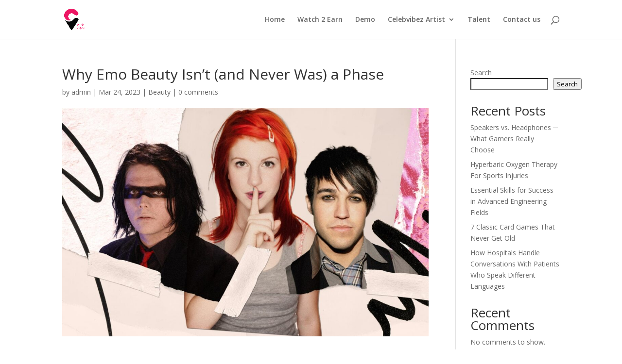

--- FILE ---
content_type: text/html; charset=UTF-8
request_url: https://celebvibez.com/why-emo-beauty-isnt-and-never-was-a-phase/
body_size: 15721
content:
<!DOCTYPE html>
<html lang="en-US">
<head>
	<meta charset="UTF-8" />
<meta http-equiv="X-UA-Compatible" content="IE=edge">
	<link rel="pingback" href="https://celebvibez.com/xmlrpc.php" />

	<script type="text/javascript">
		document.documentElement.className = 'js';
	</script>

	<script>var et_site_url='https://celebvibez.com';var et_post_id='37861';function et_core_page_resource_fallback(a,b){"undefined"===typeof b&&(b=a.sheet.cssRules&&0===a.sheet.cssRules.length);b&&(a.onerror=null,a.onload=null,a.href?a.href=et_site_url+"/?et_core_page_resource="+a.id+et_post_id:a.src&&(a.src=et_site_url+"/?et_core_page_resource="+a.id+et_post_id))}
</script><title>Why Emo Beauty Isn&#8217;t (and Never Was) a Phase | celebvibez</title>
<meta name='robots' content='max-image-preview:large' />
<link rel='dns-prefetch' href='//www.googletagmanager.com' />
<link rel='dns-prefetch' href='//fonts.googleapis.com' />
<link rel='dns-prefetch' href='//pagead2.googlesyndication.com' />
<link rel="alternate" type="application/rss+xml" title="celebvibez &raquo; Feed" href="https://celebvibez.com/feed/" />
<link rel="alternate" type="application/rss+xml" title="celebvibez &raquo; Comments Feed" href="https://celebvibez.com/comments/feed/" />
<link rel="alternate" type="application/rss+xml" title="celebvibez &raquo; Why Emo Beauty Isn&#8217;t (and Never Was) a Phase Comments Feed" href="https://celebvibez.com/why-emo-beauty-isnt-and-never-was-a-phase/feed/" />
<link rel="alternate" title="oEmbed (JSON)" type="application/json+oembed" href="https://celebvibez.com/wp-json/oembed/1.0/embed?url=https%3A%2F%2Fcelebvibez.com%2Fwhy-emo-beauty-isnt-and-never-was-a-phase%2F" />
<link rel="alternate" title="oEmbed (XML)" type="text/xml+oembed" href="https://celebvibez.com/wp-json/oembed/1.0/embed?url=https%3A%2F%2Fcelebvibez.com%2Fwhy-emo-beauty-isnt-and-never-was-a-phase%2F&#038;format=xml" />
<meta content="Divi v.4.9.4" name="generator"/><style id='wp-img-auto-sizes-contain-inline-css' type='text/css'>
img:is([sizes=auto i],[sizes^="auto," i]){contain-intrinsic-size:3000px 1500px}
/*# sourceURL=wp-img-auto-sizes-contain-inline-css */
</style>
<link rel='stylesheet' id='qligg-swiper-css' href='https://celebvibez.com/wp-content/plugins/insta-gallery/assets/frontend/swiper/swiper.min.css?ver=4.3.3' type='text/css' media='all' />
<link rel='stylesheet' id='qligg-frontend-css' href='https://celebvibez.com/wp-content/plugins/insta-gallery/build/frontend/css/style.css?ver=4.3.3' type='text/css' media='all' />
<style id='wp-emoji-styles-inline-css' type='text/css'>

	img.wp-smiley, img.emoji {
		display: inline !important;
		border: none !important;
		box-shadow: none !important;
		height: 1em !important;
		width: 1em !important;
		margin: 0 0.07em !important;
		vertical-align: -0.1em !important;
		background: none !important;
		padding: 0 !important;
	}
/*# sourceURL=wp-emoji-styles-inline-css */
</style>
<style id='wp-block-library-inline-css' type='text/css'>
:root{--wp-block-synced-color:#7a00df;--wp-block-synced-color--rgb:122,0,223;--wp-bound-block-color:var(--wp-block-synced-color);--wp-editor-canvas-background:#ddd;--wp-admin-theme-color:#007cba;--wp-admin-theme-color--rgb:0,124,186;--wp-admin-theme-color-darker-10:#006ba1;--wp-admin-theme-color-darker-10--rgb:0,107,160.5;--wp-admin-theme-color-darker-20:#005a87;--wp-admin-theme-color-darker-20--rgb:0,90,135;--wp-admin-border-width-focus:2px}@media (min-resolution:192dpi){:root{--wp-admin-border-width-focus:1.5px}}.wp-element-button{cursor:pointer}:root .has-very-light-gray-background-color{background-color:#eee}:root .has-very-dark-gray-background-color{background-color:#313131}:root .has-very-light-gray-color{color:#eee}:root .has-very-dark-gray-color{color:#313131}:root .has-vivid-green-cyan-to-vivid-cyan-blue-gradient-background{background:linear-gradient(135deg,#00d084,#0693e3)}:root .has-purple-crush-gradient-background{background:linear-gradient(135deg,#34e2e4,#4721fb 50%,#ab1dfe)}:root .has-hazy-dawn-gradient-background{background:linear-gradient(135deg,#faaca8,#dad0ec)}:root .has-subdued-olive-gradient-background{background:linear-gradient(135deg,#fafae1,#67a671)}:root .has-atomic-cream-gradient-background{background:linear-gradient(135deg,#fdd79a,#004a59)}:root .has-nightshade-gradient-background{background:linear-gradient(135deg,#330968,#31cdcf)}:root .has-midnight-gradient-background{background:linear-gradient(135deg,#020381,#2874fc)}:root{--wp--preset--font-size--normal:16px;--wp--preset--font-size--huge:42px}.has-regular-font-size{font-size:1em}.has-larger-font-size{font-size:2.625em}.has-normal-font-size{font-size:var(--wp--preset--font-size--normal)}.has-huge-font-size{font-size:var(--wp--preset--font-size--huge)}.has-text-align-center{text-align:center}.has-text-align-left{text-align:left}.has-text-align-right{text-align:right}.has-fit-text{white-space:nowrap!important}#end-resizable-editor-section{display:none}.aligncenter{clear:both}.items-justified-left{justify-content:flex-start}.items-justified-center{justify-content:center}.items-justified-right{justify-content:flex-end}.items-justified-space-between{justify-content:space-between}.screen-reader-text{border:0;clip-path:inset(50%);height:1px;margin:-1px;overflow:hidden;padding:0;position:absolute;width:1px;word-wrap:normal!important}.screen-reader-text:focus{background-color:#ddd;clip-path:none;color:#444;display:block;font-size:1em;height:auto;left:5px;line-height:normal;padding:15px 23px 14px;text-decoration:none;top:5px;width:auto;z-index:100000}html :where(.has-border-color){border-style:solid}html :where([style*=border-top-color]){border-top-style:solid}html :where([style*=border-right-color]){border-right-style:solid}html :where([style*=border-bottom-color]){border-bottom-style:solid}html :where([style*=border-left-color]){border-left-style:solid}html :where([style*=border-width]){border-style:solid}html :where([style*=border-top-width]){border-top-style:solid}html :where([style*=border-right-width]){border-right-style:solid}html :where([style*=border-bottom-width]){border-bottom-style:solid}html :where([style*=border-left-width]){border-left-style:solid}html :where(img[class*=wp-image-]){height:auto;max-width:100%}:where(figure){margin:0 0 1em}html :where(.is-position-sticky){--wp-admin--admin-bar--position-offset:var(--wp-admin--admin-bar--height,0px)}@media screen and (max-width:600px){html :where(.is-position-sticky){--wp-admin--admin-bar--position-offset:0px}}

/*# sourceURL=wp-block-library-inline-css */
</style><style id='wp-block-heading-inline-css' type='text/css'>
h1:where(.wp-block-heading).has-background,h2:where(.wp-block-heading).has-background,h3:where(.wp-block-heading).has-background,h4:where(.wp-block-heading).has-background,h5:where(.wp-block-heading).has-background,h6:where(.wp-block-heading).has-background{padding:1.25em 2.375em}h1.has-text-align-left[style*=writing-mode]:where([style*=vertical-lr]),h1.has-text-align-right[style*=writing-mode]:where([style*=vertical-rl]),h2.has-text-align-left[style*=writing-mode]:where([style*=vertical-lr]),h2.has-text-align-right[style*=writing-mode]:where([style*=vertical-rl]),h3.has-text-align-left[style*=writing-mode]:where([style*=vertical-lr]),h3.has-text-align-right[style*=writing-mode]:where([style*=vertical-rl]),h4.has-text-align-left[style*=writing-mode]:where([style*=vertical-lr]),h4.has-text-align-right[style*=writing-mode]:where([style*=vertical-rl]),h5.has-text-align-left[style*=writing-mode]:where([style*=vertical-lr]),h5.has-text-align-right[style*=writing-mode]:where([style*=vertical-rl]),h6.has-text-align-left[style*=writing-mode]:where([style*=vertical-lr]),h6.has-text-align-right[style*=writing-mode]:where([style*=vertical-rl]){rotate:180deg}
/*# sourceURL=https://celebvibez.com/wp-includes/blocks/heading/style.min.css */
</style>
<style id='wp-block-latest-comments-inline-css' type='text/css'>
ol.wp-block-latest-comments{box-sizing:border-box;margin-left:0}:where(.wp-block-latest-comments:not([style*=line-height] .wp-block-latest-comments__comment)){line-height:1.1}:where(.wp-block-latest-comments:not([style*=line-height] .wp-block-latest-comments__comment-excerpt p)){line-height:1.8}.has-dates :where(.wp-block-latest-comments:not([style*=line-height])),.has-excerpts :where(.wp-block-latest-comments:not([style*=line-height])){line-height:1.5}.wp-block-latest-comments .wp-block-latest-comments{padding-left:0}.wp-block-latest-comments__comment{list-style:none;margin-bottom:1em}.has-avatars .wp-block-latest-comments__comment{list-style:none;min-height:2.25em}.has-avatars .wp-block-latest-comments__comment .wp-block-latest-comments__comment-excerpt,.has-avatars .wp-block-latest-comments__comment .wp-block-latest-comments__comment-meta{margin-left:3.25em}.wp-block-latest-comments__comment-excerpt p{font-size:.875em;margin:.36em 0 1.4em}.wp-block-latest-comments__comment-date{display:block;font-size:.75em}.wp-block-latest-comments .avatar,.wp-block-latest-comments__comment-avatar{border-radius:1.5em;display:block;float:left;height:2.5em;margin-right:.75em;width:2.5em}.wp-block-latest-comments[class*=-font-size] a,.wp-block-latest-comments[style*=font-size] a{font-size:inherit}
/*# sourceURL=https://celebvibez.com/wp-includes/blocks/latest-comments/style.min.css */
</style>
<style id='wp-block-latest-posts-inline-css' type='text/css'>
.wp-block-latest-posts{box-sizing:border-box}.wp-block-latest-posts.alignleft{margin-right:2em}.wp-block-latest-posts.alignright{margin-left:2em}.wp-block-latest-posts.wp-block-latest-posts__list{list-style:none}.wp-block-latest-posts.wp-block-latest-posts__list li{clear:both;overflow-wrap:break-word}.wp-block-latest-posts.is-grid{display:flex;flex-wrap:wrap}.wp-block-latest-posts.is-grid li{margin:0 1.25em 1.25em 0;width:100%}@media (min-width:600px){.wp-block-latest-posts.columns-2 li{width:calc(50% - .625em)}.wp-block-latest-posts.columns-2 li:nth-child(2n){margin-right:0}.wp-block-latest-posts.columns-3 li{width:calc(33.33333% - .83333em)}.wp-block-latest-posts.columns-3 li:nth-child(3n){margin-right:0}.wp-block-latest-posts.columns-4 li{width:calc(25% - .9375em)}.wp-block-latest-posts.columns-4 li:nth-child(4n){margin-right:0}.wp-block-latest-posts.columns-5 li{width:calc(20% - 1em)}.wp-block-latest-posts.columns-5 li:nth-child(5n){margin-right:0}.wp-block-latest-posts.columns-6 li{width:calc(16.66667% - 1.04167em)}.wp-block-latest-posts.columns-6 li:nth-child(6n){margin-right:0}}:root :where(.wp-block-latest-posts.is-grid){padding:0}:root :where(.wp-block-latest-posts.wp-block-latest-posts__list){padding-left:0}.wp-block-latest-posts__post-author,.wp-block-latest-posts__post-date{display:block;font-size:.8125em}.wp-block-latest-posts__post-excerpt,.wp-block-latest-posts__post-full-content{margin-bottom:1em;margin-top:.5em}.wp-block-latest-posts__featured-image a{display:inline-block}.wp-block-latest-posts__featured-image img{height:auto;max-width:100%;width:auto}.wp-block-latest-posts__featured-image.alignleft{float:left;margin-right:1em}.wp-block-latest-posts__featured-image.alignright{float:right;margin-left:1em}.wp-block-latest-posts__featured-image.aligncenter{margin-bottom:1em;text-align:center}
/*# sourceURL=https://celebvibez.com/wp-includes/blocks/latest-posts/style.min.css */
</style>
<style id='wp-block-search-inline-css' type='text/css'>
.wp-block-search__button{margin-left:10px;word-break:normal}.wp-block-search__button.has-icon{line-height:0}.wp-block-search__button svg{height:1.25em;min-height:24px;min-width:24px;width:1.25em;fill:currentColor;vertical-align:text-bottom}:where(.wp-block-search__button){border:1px solid #ccc;padding:6px 10px}.wp-block-search__inside-wrapper{display:flex;flex:auto;flex-wrap:nowrap;max-width:100%}.wp-block-search__label{width:100%}.wp-block-search.wp-block-search__button-only .wp-block-search__button{box-sizing:border-box;display:flex;flex-shrink:0;justify-content:center;margin-left:0;max-width:100%}.wp-block-search.wp-block-search__button-only .wp-block-search__inside-wrapper{min-width:0!important;transition-property:width}.wp-block-search.wp-block-search__button-only .wp-block-search__input{flex-basis:100%;transition-duration:.3s}.wp-block-search.wp-block-search__button-only.wp-block-search__searchfield-hidden,.wp-block-search.wp-block-search__button-only.wp-block-search__searchfield-hidden .wp-block-search__inside-wrapper{overflow:hidden}.wp-block-search.wp-block-search__button-only.wp-block-search__searchfield-hidden .wp-block-search__input{border-left-width:0!important;border-right-width:0!important;flex-basis:0;flex-grow:0;margin:0;min-width:0!important;padding-left:0!important;padding-right:0!important;width:0!important}:where(.wp-block-search__input){appearance:none;border:1px solid #949494;flex-grow:1;font-family:inherit;font-size:inherit;font-style:inherit;font-weight:inherit;letter-spacing:inherit;line-height:inherit;margin-left:0;margin-right:0;min-width:3rem;padding:8px;text-decoration:unset!important;text-transform:inherit}:where(.wp-block-search__button-inside .wp-block-search__inside-wrapper){background-color:#fff;border:1px solid #949494;box-sizing:border-box;padding:4px}:where(.wp-block-search__button-inside .wp-block-search__inside-wrapper) .wp-block-search__input{border:none;border-radius:0;padding:0 4px}:where(.wp-block-search__button-inside .wp-block-search__inside-wrapper) .wp-block-search__input:focus{outline:none}:where(.wp-block-search__button-inside .wp-block-search__inside-wrapper) :where(.wp-block-search__button){padding:4px 8px}.wp-block-search.aligncenter .wp-block-search__inside-wrapper{margin:auto}.wp-block[data-align=right] .wp-block-search.wp-block-search__button-only .wp-block-search__inside-wrapper{float:right}
/*# sourceURL=https://celebvibez.com/wp-includes/blocks/search/style.min.css */
</style>
<style id='wp-block-group-inline-css' type='text/css'>
.wp-block-group{box-sizing:border-box}:where(.wp-block-group.wp-block-group-is-layout-constrained){position:relative}
/*# sourceURL=https://celebvibez.com/wp-includes/blocks/group/style.min.css */
</style>
<style id='global-styles-inline-css' type='text/css'>
:root{--wp--preset--aspect-ratio--square: 1;--wp--preset--aspect-ratio--4-3: 4/3;--wp--preset--aspect-ratio--3-4: 3/4;--wp--preset--aspect-ratio--3-2: 3/2;--wp--preset--aspect-ratio--2-3: 2/3;--wp--preset--aspect-ratio--16-9: 16/9;--wp--preset--aspect-ratio--9-16: 9/16;--wp--preset--color--black: #000000;--wp--preset--color--cyan-bluish-gray: #abb8c3;--wp--preset--color--white: #ffffff;--wp--preset--color--pale-pink: #f78da7;--wp--preset--color--vivid-red: #cf2e2e;--wp--preset--color--luminous-vivid-orange: #ff6900;--wp--preset--color--luminous-vivid-amber: #fcb900;--wp--preset--color--light-green-cyan: #7bdcb5;--wp--preset--color--vivid-green-cyan: #00d084;--wp--preset--color--pale-cyan-blue: #8ed1fc;--wp--preset--color--vivid-cyan-blue: #0693e3;--wp--preset--color--vivid-purple: #9b51e0;--wp--preset--gradient--vivid-cyan-blue-to-vivid-purple: linear-gradient(135deg,rgb(6,147,227) 0%,rgb(155,81,224) 100%);--wp--preset--gradient--light-green-cyan-to-vivid-green-cyan: linear-gradient(135deg,rgb(122,220,180) 0%,rgb(0,208,130) 100%);--wp--preset--gradient--luminous-vivid-amber-to-luminous-vivid-orange: linear-gradient(135deg,rgb(252,185,0) 0%,rgb(255,105,0) 100%);--wp--preset--gradient--luminous-vivid-orange-to-vivid-red: linear-gradient(135deg,rgb(255,105,0) 0%,rgb(207,46,46) 100%);--wp--preset--gradient--very-light-gray-to-cyan-bluish-gray: linear-gradient(135deg,rgb(238,238,238) 0%,rgb(169,184,195) 100%);--wp--preset--gradient--cool-to-warm-spectrum: linear-gradient(135deg,rgb(74,234,220) 0%,rgb(151,120,209) 20%,rgb(207,42,186) 40%,rgb(238,44,130) 60%,rgb(251,105,98) 80%,rgb(254,248,76) 100%);--wp--preset--gradient--blush-light-purple: linear-gradient(135deg,rgb(255,206,236) 0%,rgb(152,150,240) 100%);--wp--preset--gradient--blush-bordeaux: linear-gradient(135deg,rgb(254,205,165) 0%,rgb(254,45,45) 50%,rgb(107,0,62) 100%);--wp--preset--gradient--luminous-dusk: linear-gradient(135deg,rgb(255,203,112) 0%,rgb(199,81,192) 50%,rgb(65,88,208) 100%);--wp--preset--gradient--pale-ocean: linear-gradient(135deg,rgb(255,245,203) 0%,rgb(182,227,212) 50%,rgb(51,167,181) 100%);--wp--preset--gradient--electric-grass: linear-gradient(135deg,rgb(202,248,128) 0%,rgb(113,206,126) 100%);--wp--preset--gradient--midnight: linear-gradient(135deg,rgb(2,3,129) 0%,rgb(40,116,252) 100%);--wp--preset--font-size--small: 13px;--wp--preset--font-size--medium: 20px;--wp--preset--font-size--large: 36px;--wp--preset--font-size--x-large: 42px;--wp--preset--spacing--20: 0.44rem;--wp--preset--spacing--30: 0.67rem;--wp--preset--spacing--40: 1rem;--wp--preset--spacing--50: 1.5rem;--wp--preset--spacing--60: 2.25rem;--wp--preset--spacing--70: 3.38rem;--wp--preset--spacing--80: 5.06rem;--wp--preset--shadow--natural: 6px 6px 9px rgba(0, 0, 0, 0.2);--wp--preset--shadow--deep: 12px 12px 50px rgba(0, 0, 0, 0.4);--wp--preset--shadow--sharp: 6px 6px 0px rgba(0, 0, 0, 0.2);--wp--preset--shadow--outlined: 6px 6px 0px -3px rgb(255, 255, 255), 6px 6px rgb(0, 0, 0);--wp--preset--shadow--crisp: 6px 6px 0px rgb(0, 0, 0);}:where(.is-layout-flex){gap: 0.5em;}:where(.is-layout-grid){gap: 0.5em;}body .is-layout-flex{display: flex;}.is-layout-flex{flex-wrap: wrap;align-items: center;}.is-layout-flex > :is(*, div){margin: 0;}body .is-layout-grid{display: grid;}.is-layout-grid > :is(*, div){margin: 0;}:where(.wp-block-columns.is-layout-flex){gap: 2em;}:where(.wp-block-columns.is-layout-grid){gap: 2em;}:where(.wp-block-post-template.is-layout-flex){gap: 1.25em;}:where(.wp-block-post-template.is-layout-grid){gap: 1.25em;}.has-black-color{color: var(--wp--preset--color--black) !important;}.has-cyan-bluish-gray-color{color: var(--wp--preset--color--cyan-bluish-gray) !important;}.has-white-color{color: var(--wp--preset--color--white) !important;}.has-pale-pink-color{color: var(--wp--preset--color--pale-pink) !important;}.has-vivid-red-color{color: var(--wp--preset--color--vivid-red) !important;}.has-luminous-vivid-orange-color{color: var(--wp--preset--color--luminous-vivid-orange) !important;}.has-luminous-vivid-amber-color{color: var(--wp--preset--color--luminous-vivid-amber) !important;}.has-light-green-cyan-color{color: var(--wp--preset--color--light-green-cyan) !important;}.has-vivid-green-cyan-color{color: var(--wp--preset--color--vivid-green-cyan) !important;}.has-pale-cyan-blue-color{color: var(--wp--preset--color--pale-cyan-blue) !important;}.has-vivid-cyan-blue-color{color: var(--wp--preset--color--vivid-cyan-blue) !important;}.has-vivid-purple-color{color: var(--wp--preset--color--vivid-purple) !important;}.has-black-background-color{background-color: var(--wp--preset--color--black) !important;}.has-cyan-bluish-gray-background-color{background-color: var(--wp--preset--color--cyan-bluish-gray) !important;}.has-white-background-color{background-color: var(--wp--preset--color--white) !important;}.has-pale-pink-background-color{background-color: var(--wp--preset--color--pale-pink) !important;}.has-vivid-red-background-color{background-color: var(--wp--preset--color--vivid-red) !important;}.has-luminous-vivid-orange-background-color{background-color: var(--wp--preset--color--luminous-vivid-orange) !important;}.has-luminous-vivid-amber-background-color{background-color: var(--wp--preset--color--luminous-vivid-amber) !important;}.has-light-green-cyan-background-color{background-color: var(--wp--preset--color--light-green-cyan) !important;}.has-vivid-green-cyan-background-color{background-color: var(--wp--preset--color--vivid-green-cyan) !important;}.has-pale-cyan-blue-background-color{background-color: var(--wp--preset--color--pale-cyan-blue) !important;}.has-vivid-cyan-blue-background-color{background-color: var(--wp--preset--color--vivid-cyan-blue) !important;}.has-vivid-purple-background-color{background-color: var(--wp--preset--color--vivid-purple) !important;}.has-black-border-color{border-color: var(--wp--preset--color--black) !important;}.has-cyan-bluish-gray-border-color{border-color: var(--wp--preset--color--cyan-bluish-gray) !important;}.has-white-border-color{border-color: var(--wp--preset--color--white) !important;}.has-pale-pink-border-color{border-color: var(--wp--preset--color--pale-pink) !important;}.has-vivid-red-border-color{border-color: var(--wp--preset--color--vivid-red) !important;}.has-luminous-vivid-orange-border-color{border-color: var(--wp--preset--color--luminous-vivid-orange) !important;}.has-luminous-vivid-amber-border-color{border-color: var(--wp--preset--color--luminous-vivid-amber) !important;}.has-light-green-cyan-border-color{border-color: var(--wp--preset--color--light-green-cyan) !important;}.has-vivid-green-cyan-border-color{border-color: var(--wp--preset--color--vivid-green-cyan) !important;}.has-pale-cyan-blue-border-color{border-color: var(--wp--preset--color--pale-cyan-blue) !important;}.has-vivid-cyan-blue-border-color{border-color: var(--wp--preset--color--vivid-cyan-blue) !important;}.has-vivid-purple-border-color{border-color: var(--wp--preset--color--vivid-purple) !important;}.has-vivid-cyan-blue-to-vivid-purple-gradient-background{background: var(--wp--preset--gradient--vivid-cyan-blue-to-vivid-purple) !important;}.has-light-green-cyan-to-vivid-green-cyan-gradient-background{background: var(--wp--preset--gradient--light-green-cyan-to-vivid-green-cyan) !important;}.has-luminous-vivid-amber-to-luminous-vivid-orange-gradient-background{background: var(--wp--preset--gradient--luminous-vivid-amber-to-luminous-vivid-orange) !important;}.has-luminous-vivid-orange-to-vivid-red-gradient-background{background: var(--wp--preset--gradient--luminous-vivid-orange-to-vivid-red) !important;}.has-very-light-gray-to-cyan-bluish-gray-gradient-background{background: var(--wp--preset--gradient--very-light-gray-to-cyan-bluish-gray) !important;}.has-cool-to-warm-spectrum-gradient-background{background: var(--wp--preset--gradient--cool-to-warm-spectrum) !important;}.has-blush-light-purple-gradient-background{background: var(--wp--preset--gradient--blush-light-purple) !important;}.has-blush-bordeaux-gradient-background{background: var(--wp--preset--gradient--blush-bordeaux) !important;}.has-luminous-dusk-gradient-background{background: var(--wp--preset--gradient--luminous-dusk) !important;}.has-pale-ocean-gradient-background{background: var(--wp--preset--gradient--pale-ocean) !important;}.has-electric-grass-gradient-background{background: var(--wp--preset--gradient--electric-grass) !important;}.has-midnight-gradient-background{background: var(--wp--preset--gradient--midnight) !important;}.has-small-font-size{font-size: var(--wp--preset--font-size--small) !important;}.has-medium-font-size{font-size: var(--wp--preset--font-size--medium) !important;}.has-large-font-size{font-size: var(--wp--preset--font-size--large) !important;}.has-x-large-font-size{font-size: var(--wp--preset--font-size--x-large) !important;}
/*# sourceURL=global-styles-inline-css */
</style>

<style id='classic-theme-styles-inline-css' type='text/css'>
/*! This file is auto-generated */
.wp-block-button__link{color:#fff;background-color:#32373c;border-radius:9999px;box-shadow:none;text-decoration:none;padding:calc(.667em + 2px) calc(1.333em + 2px);font-size:1.125em}.wp-block-file__button{background:#32373c;color:#fff;text-decoration:none}
/*# sourceURL=/wp-includes/css/classic-themes.min.css */
</style>
<link rel='stylesheet' id='pb_animate-css' href='https://celebvibez.com/wp-content/plugins/ays-popup-box/public/css/animate.css?ver=4.2.7' type='text/css' media='all' />
<link rel='stylesheet' id='contact-form-7-css' href='https://celebvibez.com/wp-content/plugins/contact-form-7/includes/css/styles.css?ver=5.9.2' type='text/css' media='all' />
<link rel='stylesheet' id='wp_automatic_gallery_style-css' href='https://celebvibez.com/wp-content/plugins/wp-automatic/css/wp-automatic.css?ver=1.0.0' type='text/css' media='all' />
<link rel='stylesheet' id='divi-fonts-css' href='https://fonts.googleapis.com/css?family=Open+Sans:300italic,400italic,600italic,700italic,800italic,400,300,600,700,800&#038;subset=latin,latin-ext&#038;display=swap' type='text/css' media='all' />
<link rel='stylesheet' id='divi-style-css' href='https://celebvibez.com/wp-content/themes/Divi%204.9.4/style.css?ver=4.9.4' type='text/css' media='all' />
<link rel='stylesheet' id='dashicons-css' href='https://celebvibez.com/wp-includes/css/dashicons.min.css?ver=6.9' type='text/css' media='all' />
<script type="text/javascript" src="https://celebvibez.com/wp-includes/js/jquery/jquery.min.js?ver=3.7.1" id="jquery-core-js"></script>
<script type="text/javascript" src="https://celebvibez.com/wp-includes/js/jquery/jquery-migrate.min.js?ver=3.4.1" id="jquery-migrate-js"></script>
<script type="text/javascript" id="ays-pb-js-extra">
/* <![CDATA[ */
var pbLocalizeObj = {"ajax":"https://celebvibez.com/wp-admin/admin-ajax.php","seconds":"seconds","thisWillClose":"This will close in","icons":{"close_icon":"\u003Csvg class=\"ays_pb_material_close_icon\" xmlns=\"https://www.w3.org/2000/svg\" height=\"36px\" viewBox=\"0 0 24 24\" width=\"36px\" fill=\"#000000\" alt=\"Pop-up Close\"\u003E\u003Cpath d=\"M0 0h24v24H0z\" fill=\"none\"/\u003E\u003Cpath d=\"M19 6.41L17.59 5 12 10.59 6.41 5 5 6.41 10.59 12 5 17.59 6.41 19 12 13.41 17.59 19 19 17.59 13.41 12z\"/\u003E\u003C/svg\u003E","close_circle_icon":"\u003Csvg class=\"ays_pb_material_close_circle_icon\" xmlns=\"https://www.w3.org/2000/svg\" height=\"24\" viewBox=\"0 0 24 24\" width=\"36\" alt=\"Pop-up Close\"\u003E\u003Cpath d=\"M0 0h24v24H0z\" fill=\"none\"/\u003E\u003Cpath d=\"M12 2C6.47 2 2 6.47 2 12s4.47 10 10 10 10-4.47 10-10S17.53 2 12 2zm5 13.59L15.59 17 12 13.41 8.41 17 7 15.59 10.59 12 7 8.41 8.41 7 12 10.59 15.59 7 17 8.41 13.41 12 17 15.59z\"/\u003E\u003C/svg\u003E","volume_up_icon":"\u003Csvg class=\"ays_pb_fa_volume\" xmlns=\"https://www.w3.org/2000/svg\" height=\"24\" viewBox=\"0 0 24 24\" width=\"36\"\u003E\u003Cpath d=\"M0 0h24v24H0z\" fill=\"none\"/\u003E\u003Cpath d=\"M3 9v6h4l5 5V4L7 9H3zm13.5 3c0-1.77-1.02-3.29-2.5-4.03v8.05c1.48-.73 2.5-2.25 2.5-4.02zM14 3.23v2.06c2.89.86 5 3.54 5 6.71s-2.11 5.85-5 6.71v2.06c4.01-.91 7-4.49 7-8.77s-2.99-7.86-7-8.77z\"/\u003E\u003C/svg\u003E","volume_mute_icon":"\u003Csvg xmlns=\"https://www.w3.org/2000/svg\" height=\"24\" viewBox=\"0 0 24 24\" width=\"24\"\u003E\u003Cpath d=\"M0 0h24v24H0z\" fill=\"none\"/\u003E\u003Cpath d=\"M7 9v6h4l5 5V4l-5 5H7z\"/\u003E\u003C/svg\u003E"}};
//# sourceURL=ays-pb-js-extra
/* ]]> */
</script>
<script type="text/javascript" src="https://celebvibez.com/wp-content/plugins/ays-popup-box/public/js/ays-pb-public.js?ver=4.2.7" id="ays-pb-js"></script>
<script type="text/javascript" src="https://celebvibez.com/wp-content/plugins/wp-automatic/js/main-front.js?ver=6.9" id="wp_automatic_gallery-js"></script>

<!-- Google Analytics snippet added by Site Kit -->
<script type="text/javascript" src="https://www.googletagmanager.com/gtag/js?id=G-G6Y1JTRBQM" id="google_gtagjs-js" async></script>
<script type="text/javascript" id="google_gtagjs-js-after">
/* <![CDATA[ */
window.dataLayer = window.dataLayer || [];function gtag(){dataLayer.push(arguments);}
gtag('set', 'linker', {"domains":["celebvibez.com"]} );
gtag("js", new Date());
gtag("set", "developer_id.dZTNiMT", true);
gtag("config", "G-G6Y1JTRBQM");
//# sourceURL=google_gtagjs-js-after
/* ]]> */
</script>

<!-- End Google Analytics snippet added by Site Kit -->
<link rel="https://api.w.org/" href="https://celebvibez.com/wp-json/" /><link rel="alternate" title="JSON" type="application/json" href="https://celebvibez.com/wp-json/wp/v2/posts/37861" /><link rel="EditURI" type="application/rsd+xml" title="RSD" href="https://celebvibez.com/xmlrpc.php?rsd" />
<meta name="generator" content="WordPress 6.9" />
<link rel='shortlink' href='https://celebvibez.com/?p=37861' />
<!-- FIFU: meta tags for featured image (begin) -->
<meta property="og:image" content="https://celebvibez.com/wp-content/uploads/2023/03/Why-Emo-Beauty-Isnt-and-Never-Was-a-Phase-1024x576.jpg" />
<!-- FIFU: meta tags for featured image (end) --><meta property="og:title" content='Why Emo Beauty Isn&#8217;t (and Never Was) a Phase' />
<meta property="og:description" content='' />

<meta name="twitter:card" content='summary_large_image' />
<meta name="twitter:title" content='Why Emo Beauty Isn&#8217;t (and Never Was) a Phase' />
<meta name="twitter:description" content='' /><meta name="twitter:image" content="https://celebvibez.com/wp-content/uploads/2023/03/Why-Emo-Beauty-Isnt-and-Never-Was-a-Phase-1024x576.jpg" /><meta name="generator" content="Site Kit by Google 1.122.0" /><meta name="viewport" content="width=device-width, initial-scale=1.0, maximum-scale=1.0, user-scalable=0" /><link rel="preload" href="https://celebvibez.com/wp-content/themes/Divi%204.9.4/core/admin/fonts/modules.ttf" as="font" crossorigin="anonymous"><link rel="shortcut icon" href="" />
<!-- Google AdSense meta tags added by Site Kit -->
<meta name="google-adsense-platform-account" content="ca-host-pub-2644536267352236">
<meta name="google-adsense-platform-domain" content="sitekit.withgoogle.com">
<!-- End Google AdSense meta tags added by Site Kit -->

<!-- Google AdSense snippet added by Site Kit -->
<script type="text/javascript" async="async" src="https://pagead2.googlesyndication.com/pagead/js/adsbygoogle.js?client=ca-pub-5520974795802127&amp;host=ca-host-pub-2644536267352236" crossorigin="anonymous"></script>

<!-- End Google AdSense snippet added by Site Kit -->
<link rel="stylesheet" id="et-divi-customizer-global-cached-inline-styles" href="https://celebvibez.com/wp-content/et-cache/global/et-divi-customizer-global-1765946643523.min.css" onerror="et_core_page_resource_fallback(this, true)" onload="et_core_page_resource_fallback(this)" /><link rel='stylesheet' id='ays-pb-min-css' href='https://celebvibez.com/wp-content/plugins/ays-popup-box/public/css/ays-pb-public-min.css?ver=4.2.7' type='text/css' media='all' />
</head>
<body class="wp-singular post-template-default single single-post postid-37861 single-format-standard wp-theme-Divi494 et_pb_button_helper_class et_fixed_nav et_show_nav et_primary_nav_dropdown_animation_fade et_secondary_nav_dropdown_animation_fade et_header_style_left et_pb_footer_columns4 et_cover_background et_pb_gutter osx et_pb_gutters3 et_right_sidebar et_divi_theme et-db et_minified_js et_minified_css">
	<div id="page-container">

	
	
			<header id="main-header" data-height-onload="66">
			<div class="container clearfix et_menu_container">
							<div class="logo_container">
					<span class="logo_helper"></span>
					<a href="https://celebvibez.com/">
						<img src="https://celebvibez.com/wp-content/uploads/2022/02/web-01.png" alt="celebvibez" id="logo" data-height-percentage="54" />
					</a>
				</div>
							<div id="et-top-navigation" data-height="66" data-fixed-height="40">
											<nav id="top-menu-nav">
						<ul id="top-menu" class="nav"><li id="menu-item-41266" class="menu-item menu-item-type-post_type menu-item-object-page menu-item-home menu-item-41266"><a href="https://celebvibez.com/">Home</a></li>
<li id="menu-item-41264" class="menu-item menu-item-type-post_type menu-item-object-page menu-item-41264"><a href="https://celebvibez.com/watch-2-earn/">Watch 2 Earn</a></li>
<li id="menu-item-41286" class="menu-item menu-item-type-post_type menu-item-object-page menu-item-41286"><a href="https://celebvibez.com/demos/">Demo</a></li>
<li id="menu-item-41268" class="menu-item menu-item-type-taxonomy menu-item-object-category menu-item-has-children menu-item-41268"><a href="https://celebvibez.com/category/celebvibezartist/">Celebvibez Artist</a>
<ul class="sub-menu">
	<li id="menu-item-41270" class="menu-item menu-item-type-post_type menu-item-object-page menu-item-has-children menu-item-41270"><a href="https://celebvibez.com/honeybsweet/">Honey B Sweet</a>
	<ul class="sub-menu">
		<li id="menu-item-41269" class="menu-item menu-item-type-post_type menu-item-object-page menu-item-41269"><a href="https://celebvibez.com/bindi-barz/">Bindi Barz</a></li>
	</ul>
</li>
</ul>
</li>
<li id="menu-item-41267" class="menu-item menu-item-type-post_type menu-item-object-page menu-item-41267"><a href="https://celebvibez.com/talent/">Talent</a></li>
<li id="menu-item-41265" class="menu-item menu-item-type-post_type menu-item-object-page menu-item-41265"><a href="https://celebvibez.com/contact-us/">Contact us</a></li>
</ul>						</nav>
					
					
					
										<div id="et_top_search">
						<span id="et_search_icon"></span>
					</div>
					
					<div id="et_mobile_nav_menu">
				<div class="mobile_nav closed">
					<span class="select_page">Select Page</span>
					<span class="mobile_menu_bar mobile_menu_bar_toggle"></span>
				</div>
			</div>				</div> <!-- #et-top-navigation -->
			</div> <!-- .container -->
			<div class="et_search_outer">
				<div class="container et_search_form_container">
					<form role="search" method="get" class="et-search-form" action="https://celebvibez.com/">
					<input type="search" class="et-search-field" placeholder="Search &hellip;" value="" name="s" title="Search for:" />					</form>
					<span class="et_close_search_field"></span>
				</div>
			</div>
		</header> <!-- #main-header -->
			<div id="et-main-area">
	
<div id="main-content">
		<div class="container">
		<div id="content-area" class="clearfix">
			<div id="left-area">
											<article id="post-37861" class="et_pb_post post-37861 post type-post status-publish format-standard has-post-thumbnail hentry category-beauty tag-beauty-trends tag-hair tag-hair-color tag-hayley-williams tag-makeup tag-music tag-paramore">
											<div class="et_post_meta_wrapper">
							<h1 class="entry-title">Why Emo Beauty Isn&#8217;t (and Never Was) a Phase</h1>

						<p class="post-meta"> by <span class="author vcard"><a href="https://celebvibez.com/author/admin/" title="Posts by admin" rel="author">admin</a></span> | <span class="published">Mar 24, 2023</span> | <a href="https://celebvibez.com/category/beauty/" rel="category tag">Beauty</a> | <span class="comments-number"><a href="https://celebvibez.com/why-emo-beauty-isnt-and-never-was-a-phase/#respond">0 comments</a></span></p><img src="https://celebvibez.com/wp-content/uploads/2023/03/Why-Emo-Beauty-Isnt-and-Never-Was-a-Phase-1080x675.jpg" alt="Allure" class="" width="1080" height="675" srcset="https://celebvibez.com/wp-content/uploads/2023/03/Why-Emo-Beauty-Isnt-and-Never-Was-a-Phase-1080x675.jpg 1080w, https://celebvibez.com/wp-content/uploads/2023/03/Why-Emo-Beauty-Isnt-and-Never-Was-a-Phase-980x551.jpg 980w, https://celebvibez.com/wp-content/uploads/2023/03/Why-Emo-Beauty-Isnt-and-Never-Was-a-Phase-480x270.jpg 480w" sizes="(min-width: 0px) and (max-width: 480px) 480px, (min-width: 481px) and (max-width: 980px) 980px, (min-width: 981px) 1080px, 100vw" />
												</div> <!-- .et_post_meta_wrapper -->
				
					<div class="entry-content">
					<p> <br />
</p>
<div>
<p>It’s not a phase, mom. No, really, it isn&#8217;t. </p>
<p>You might think the emo music that ravaged millennials&#8217; earbuds in the 2000s — like Taking Back Sunday&#8217;s &#8220;Cute Without the &#8216;E'&#8221; or &#8220;Ohio Is For Lovers&#8221; by Hawthorne Heights — was born and died within the same decade, but perhaps you just stopped listening. Some of us didn’t. Now it&#8217;s 2023, and it appears the genre and its accompanying doom-and-gloom beauty aesthetic is having a &#8220;comeback.&#8221; The hill I choose to die on is that emo everything (the music, the look) never actually went away. </p>
<p>With the 2000s rounding back into relevancy (yes, <a href="https://www.allure.com/story/millennial-side-part-versus-gen-z-middle-part-hairstyles-tiktok" target="_blank" rel="noopener">trends are, in fact, cyclical</a>) the staple emo side bangs and chunky colorful streaks first popularized by Myspace models such as Hanna Beth and Audrey Kitching have been reinvented by <a href="https://www.allure.com/story/gabrielle-union-side-bang-strange-world-movie-premiere" target="_blank" rel="noopener">Gabrielle Union</a>, <a href="https://www.allure.com/story/cardi-b-black-pigtails-red-streaks" target="_blank" rel="noopener">Cardi B</a>, and <a href="https://www.allure.com/story/rihanna-side-bangs-2022" target="_blank" rel="noopener">Rihanna</a>, among others. And the makeup? Well, that’s just an army of black eyeliner pens and pencils coming to smudge their way across the eyes of celebrities such as <a href="https://www.allure.com/story/jenna-ortega-emo-side-bang-eyeliner" target="_blank" rel="noopener">Jenna Ortega</a>, <a href="https://www.allure.com/story/billie-eilish-y2k-hair-makeup" target="_blank" rel="noopener">Billie Eilish</a>, and <a href="https://www.allure.com/story/blackpink-jisoo-emo-black-nails-smoky-eye" target="_blank" rel="noopener">Blackpink’s Jisoo</a>, plus runway models at shows by Versace and Rodarte during the most recent <a href="https://www.allure.com/story/fall-2023-makeup-trends-fashion-week" target="_blank" rel="noopener">New York Fashion Week</a>. </p>
<aside aria-hidden="true" class="PullQuoteEmbedWrapper-sc-efPupL eVqXEe">
<div class="PullQuoteEmbedContent-sc-fzOJTx eQutYL">
<p>The genre has had a decades-long impact on generations, and those who call emo just another 2023 beauty trend are overlooking this.</p>
</div>
</aside>
<p>Meanwhile, <a href="https://www.allure.com/story/hayley-williams-paramore-backstage-beauty" target="_blank" rel="noopener">Paramore</a>, My Chemical Romance, and Fall Out Boy — what many fans argue is the true &#8220;Emo Holy Trinity&#8221; — are about to or have released new music recently and are touring. (It should be noted that all three of these bands have been off and on hiatus since 2009.) So it adds up that these emo-adjacent hair and makeup looks happen to be steadfastly gaining popularity. The <a data-offer-url="https://www.instagram.com/p/Cp_DhqCOpv8/" class="external-link" data-event-click="{&quot;element&quot;:&quot;ExternalLink&quot;,&quot;outgoingURL&quot;:&quot;https://www.instagram.com/p/Cp_DhqCOpv8/&quot;}" href="https://www.instagram.com/p/Cp_DhqCOpv8/" rel="nofollow noopener" target="_blank">dip-dyed orange and gray hair</a> currently worn by Hayley Williams, the frontwoman of Paramore, is just one look I&#8217;m waiting to see on a runway. </p>
<p>The first time emo made its mainstream go-round, I called everyone a poser out of protectiveness of the genre (and, you know, being 13). Now, it just fills me with nostalgic glee. As I approach 30 much faster than I would like, the mere mention of any of these bands <em>still</em> makes me foam at the mouth — Fall Out Boy more than any other. I have no shame in loving a band that titles its songs with angsty full sentences like &#8220;I&#8217;ve Got a Dark Alley and a Bad Idea That Says You Should Shut Your Mouth&#8221; because laughing, crying, and shouting along to their lyrics molded me into the person I am. If you think it sounds dramatic, go ahead and think that, but when they released <em>From Under the Cork Tree</em>, the 2005 album that catapulted them to stardom, I was a pre-teen with lots of pent-up rage and no idea of who I was or what I liked independent of other people. Ask any 20-something on the street wearing checkered slip-on Vans and they&#8217;ll likely tell you the same.</p>
<div class="GroupCalloutWrapper-diKDEd iaUlzE callout callout--group callout--group-2" data-testid="GroupCalloutWrapper">
<figure class="AssetEmbedWrapper-iJUDRx jzCma asset-embed callout--group-item callout--group-item-1">
<div class="AssetEmbedAssetContainer-fmVyIF fAvqua asset-embed__asset-container"><span class="SpanWrapper-kFvfwm ezrazJ responsive-asset AssetEmbedResponsiveAsset-fBMxW gbuarq asset-embed__responsive-asset"><picture class="ResponsiveImagePicture-jJVAmS laQysq AssetEmbedResponsiveAsset-fBMxW gbuarq asset-embed__responsive-asset responsive-image"><noscript><img decoding="async" alt="gerard way emo makeup 2005" class="ResponsiveImageContainer-dkDswF jdxiQR responsive-image__image" src="https://media.allure.com/photos/6419cdaf2ecd151bc9152ed6/master/w_1600%2Cc_limit/gerard%2520way%2520emo%2520makeup.jpg" srcset="https://media.allure.com/photos/6419cdaf2ecd151bc9152ed6/master/w_120,c_limit/gerard%20way%20emo%20makeup.jpg 120w, https://media.allure.com/photos/6419cdaf2ecd151bc9152ed6/master/w_240,c_limit/gerard%20way%20emo%20makeup.jpg 240w, https://media.allure.com/photos/6419cdaf2ecd151bc9152ed6/master/w_320,c_limit/gerard%20way%20emo%20makeup.jpg 320w, https://media.allure.com/photos/6419cdaf2ecd151bc9152ed6/master/w_640,c_limit/gerard%20way%20emo%20makeup.jpg 640w, https://media.allure.com/photos/6419cdaf2ecd151bc9152ed6/master/w_960,c_limit/gerard%20way%20emo%20makeup.jpg 960w, https://media.allure.com/photos/6419cdaf2ecd151bc9152ed6/master/w_1280,c_limit/gerard%20way%20emo%20makeup.jpg 1280w, https://media.allure.com/photos/6419cdaf2ecd151bc9152ed6/master/w_1600,c_limit/gerard%20way%20emo%20makeup.jpg 1600w" sizes="100vw"/></noscript></picture></span></div>
<p><span class="BaseWrap-sc-SJwXJ BaseText-fEohGt CaptionCredit-cUoKHu deUlYF OQlvg khKWGS caption__credit">Getty Images</span></p>
</figure>
<figure class="AssetEmbedWrapper-iJUDRx jzCma asset-embed callout--group-item callout--group-item-2">
<div class="AssetEmbedAssetContainer-fmVyIF fAvqua asset-embed__asset-container"><span class="SpanWrapper-kFvfwm ezrazJ responsive-asset AssetEmbedResponsiveAsset-fBMxW gbuarq asset-embed__responsive-asset"><picture class="ResponsiveImagePicture-jJVAmS laQysq AssetEmbedResponsiveAsset-fBMxW gbuarq asset-embed__responsive-asset responsive-image"><noscript><img decoding="async" alt="pete wentz emo makeup" class="ResponsiveImageContainer-dkDswF jdxiQR responsive-image__image" src="https://media.allure.com/photos/6419cdb1b5083eb1a4090fa0/master/w_1600%2Cc_limit/pete%2520wentz%2520emo%2520makeup.jpg" srcset="https://media.allure.com/photos/6419cdb1b5083eb1a4090fa0/master/w_120,c_limit/pete%20wentz%20emo%20makeup.jpg 120w, https://media.allure.com/photos/6419cdb1b5083eb1a4090fa0/master/w_240,c_limit/pete%20wentz%20emo%20makeup.jpg 240w, https://media.allure.com/photos/6419cdb1b5083eb1a4090fa0/master/w_320,c_limit/pete%20wentz%20emo%20makeup.jpg 320w, https://media.allure.com/photos/6419cdb1b5083eb1a4090fa0/master/w_640,c_limit/pete%20wentz%20emo%20makeup.jpg 640w, https://media.allure.com/photos/6419cdb1b5083eb1a4090fa0/master/w_960,c_limit/pete%20wentz%20emo%20makeup.jpg 960w, https://media.allure.com/photos/6419cdb1b5083eb1a4090fa0/master/w_1280,c_limit/pete%20wentz%20emo%20makeup.jpg 1280w, https://media.allure.com/photos/6419cdb1b5083eb1a4090fa0/master/w_1600,c_limit/pete%20wentz%20emo%20makeup.jpg 1600w" sizes="100vw"/></noscript></picture></span></div>
<p><span class="BaseWrap-sc-SJwXJ BaseText-fEohGt CaptionCredit-cUoKHu deUlYF OQlvg khKWGS caption__credit">Getty Images</span></p>
</figure>
</div>
<p>I certainly had a closet full of band tees, studded belts, and skinny jeans, but that wasn&#8217;t emo&#8217;s greatest influence on me. Before beauty YouTubers dominated the Internet, my primary sources of #inspo were Fall Out Boy bassist Pete Wentz&#8217;s perpetually smudged black &#8220;<a href="https://www.youtube.com/watch?v=595IL1un1iw" target="_blank" rel="noopener">guyliner</a>,&#8221; the intricate face paintings of Panic! At the Disco guitarist <a data-offer-url="https://www.gettyimages.com/detail/news-photo/ryan-ross-of-panic-at-the-disco-during-live-105s-bfd-news-photo/106292748?phrase=ryan%20ross&amp;adppopup=true" class="external-link" data-event-click="{&quot;element&quot;:&quot;ExternalLink&quot;,&quot;outgoingURL&quot;:&quot;https://www.gettyimages.com/detail/news-photo/ryan-ross-of-panic-at-the-disco-during-live-105s-bfd-news-photo/106292748?phrase=ryan%20ross&amp;adppopup=true&quot;}" href="https://www.gettyimages.com/detail/news-photo/ryan-ross-of-panic-at-the-disco-during-live-105s-bfd-news-photo/106292748?phrase=ryan%20ross&amp;adppopup=true" rel="nofollow noopener" target="_blank">Ryan Ross</a>, and My Chemical Romance frontman <a data-offer-url="https://www.gettyimages.com/detail/news-photo/gerard-way-of-my-chemical-romance-during-jesse-mccartney-my-news-photo/106849970?phrase=gerard%20way&amp;adppopup=true" class="external-link" data-event-click="{&quot;element&quot;:&quot;ExternalLink&quot;,&quot;outgoingURL&quot;:&quot;https://www.gettyimages.com/detail/news-photo/gerard-way-of-my-chemical-romance-during-jesse-mccartney-my-news-photo/106849970?phrase=gerard%20way&amp;adppopup=true&quot;}" href="https://www.gettyimages.com/detail/news-photo/gerard-way-of-my-chemical-romance-during-jesse-mccartney-my-news-photo/106849970?phrase=gerard%20way&amp;adppopup=true" rel="nofollow noopener" target="_blank">Gerard Way</a>&#8216;s signature wash of rusty red eye shadow. I&#8217;d tear their pictures from magazine pages and study their faces for hours. That was mostly because they were — gasp! — cute boys, but I was also endlessly fascinated by the idea of men unashamedly wearing edgy makeup looks I had previously never even thought to attempt. At that point in pop culture, glitter-clad, glam-rock icons like David Bowie, Prince, and KISS has already had their big moment, and the men I often saw on screen all donned the same hyper-masculine California-prep uniform (<em>The O.C.</em>, <em>The Hills</em>, etc.). Emo makeup at that time wasn&#8217;t just defiant to me; it was a sign of bravery. And I wanted nothing more at that time than to feel brave.</p>
</div>
<p><script async defer src="https://platform.instagram.com/en_US/embeds.js"></script><br />
<br /><br />
<br /><a href="https://www.allure.com/story/emo-beauty-trend-resurgence">Source link </a></p>
					</div> <!-- .entry-content -->
					<div class="et_post_meta_wrapper">
					<!-- You can start editing here. -->

<section id="comment-wrap">
		   <div id="comment-section" class="nocomments">
		  			 <!-- If comments are open, but there are no comments. -->

		  	   </div>
					<div id="respond" class="comment-respond">
		<h3 id="reply-title" class="comment-reply-title"><span>Submit a Comment</span> <small><a rel="nofollow" id="cancel-comment-reply-link" href="/why-emo-beauty-isnt-and-never-was-a-phase/#respond" style="display:none;">Cancel reply</a></small></h3><form action="https://celebvibez.com/wp-comments-post.php" method="post" id="commentform" class="comment-form"><p class="comment-notes"><span id="email-notes">Your email address will not be published.</span> <span class="required-field-message">Required fields are marked <span class="required">*</span></span></p><p class="comment-form-comment"><label for="comment">Comment <span class="required">*</span></label> <textarea id="comment" name="comment" cols="45" rows="8" maxlength="65525" required="required"></textarea></p><p class="comment-form-author"><label for="author">Name <span class="required">*</span></label> <input id="author" name="author" type="text" value="" size="30" maxlength="245" autocomplete="name" required="required" /></p>
<p class="comment-form-email"><label for="email">Email <span class="required">*</span></label> <input id="email" name="email" type="text" value="" size="30" maxlength="100" aria-describedby="email-notes" autocomplete="email" required="required" /></p>
<p class="comment-form-url"><label for="url">Website</label> <input id="url" name="url" type="text" value="" size="30" maxlength="200" autocomplete="url" /></p>
<p class="comment-form-cookies-consent"><input id="wp-comment-cookies-consent" name="wp-comment-cookies-consent" type="checkbox" value="yes" /> <label for="wp-comment-cookies-consent">Save my name, email, and website in this browser for the next time I comment.</label></p>
<p class="form-submit"><input name="submit" type="submit" id="submit" class="submit et_pb_button" value="Submit Comment" /> <input type='hidden' name='comment_post_ID' value='37861' id='comment_post_ID' />
<input type='hidden' name='comment_parent' id='comment_parent' value='0' />
</p><p style="display: none;"><input type="hidden" id="akismet_comment_nonce" name="akismet_comment_nonce" value="69f07d94a2" /></p><p style="display: none !important;" class="akismet-fields-container" data-prefix="ak_"><label>&#916;<textarea name="ak_hp_textarea" cols="45" rows="8" maxlength="100"></textarea></label><input type="hidden" id="ak_js_1" name="ak_js" value="39"/><script>document.getElementById( "ak_js_1" ).setAttribute( "value", ( new Date() ).getTime() );</script></p></form>	</div><!-- #respond -->
		</section>					</div> <!-- .et_post_meta_wrapper -->
				</article> <!-- .et_pb_post -->

						</div> <!-- #left-area -->

				<div id="sidebar">
		<div id="block-2" class="et_pb_widget widget_block widget_search"><form role="search" method="get" action="https://celebvibez.com/" class="wp-block-search__button-outside wp-block-search__text-button wp-block-search"    ><label class="wp-block-search__label" for="wp-block-search__input-1" >Search</label><div class="wp-block-search__inside-wrapper" ><input class="wp-block-search__input" id="wp-block-search__input-1" placeholder="" value="" type="search" name="s" required /><button aria-label="Search" class="wp-block-search__button wp-element-button" type="submit" >Search</button></div></form></div> <!-- end .et_pb_widget --><div id="block-3" class="et_pb_widget widget_block"><div class="wp-block-group"><div class="wp-block-group__inner-container is-layout-flow wp-block-group-is-layout-flow"><h2 class="wp-block-heading">Recent Posts</h2><ul class="wp-block-latest-posts__list wp-block-latest-posts"><li><a class="wp-block-latest-posts__post-title" href="https://celebvibez.com/speakers-vs-headphones-%e2%94%80-what-gamers-really-choose/">Speakers vs. Headphones ─ What Gamers Really Choose</a></li>
<li><a class="wp-block-latest-posts__post-title" href="https://celebvibez.com/hyperbaric-oxygen-therapy-for-sports-injuries/">Hyperbaric Oxygen Therapy For Sports Injuries</a></li>
<li><a class="wp-block-latest-posts__post-title" href="https://celebvibez.com/essential-skills-for-success-in-advanced-engineering-fields/">Essential Skills for Success in Advanced Engineering Fields</a></li>
<li><a class="wp-block-latest-posts__post-title" href="https://celebvibez.com/7-classic-card-games-that-never-get-old/">7 Classic Card Games That Never Get Old</a></li>
<li><a class="wp-block-latest-posts__post-title" href="https://celebvibez.com/how-hospitals-handle-conversations-with-patients-who-speak-different-languages/">How Hospitals Handle Conversations With Patients Who Speak Different Languages</a></li>
</ul></div></div></div> <!-- end .et_pb_widget --><div id="block-4" class="et_pb_widget widget_block"><div class="wp-block-group"><div class="wp-block-group__inner-container is-layout-flow wp-block-group-is-layout-flow"><h2 class="wp-block-heading">Recent Comments</h2><div class="no-comments wp-block-latest-comments">No comments to show.</div></div></div></div> <!-- end .et_pb_widget -->	</div> <!-- end #sidebar -->
		</div> <!-- #content-area -->
	</div> <!-- .container -->
	</div> <!-- #main-content -->


			<footer id="main-footer">
				

		
				<div id="footer-bottom">
					<div class="container clearfix">
				<div id="footer-info">CELEB VIBEZ | All Rights Reserved | Copyright ©</div>					</div>	<!-- .container -->
				</div>
			</footer> <!-- #main-footer -->
		</div> <!-- #et-main-area -->


	</div> <!-- #page-container -->

	<script type="speculationrules">
{"prefetch":[{"source":"document","where":{"and":[{"href_matches":"/*"},{"not":{"href_matches":["/wp-*.php","/wp-admin/*","/wp-content/uploads/*","/wp-content/*","/wp-content/plugins/*","/wp-content/themes/Divi%204.9.4/*","/*\\?(.+)"]}},{"not":{"selector_matches":"a[rel~=\"nofollow\"]"}},{"not":{"selector_matches":".no-prefetch, .no-prefetch a"}}]},"eagerness":"conservative"}]}
</script>
<script type="text/javascript" src="https://celebvibez.com/wp-includes/js/imagesloaded.min.js?ver=5.0.0" id="imagesloaded-js"></script>
<script type="text/javascript" src="https://celebvibez.com/wp-includes/js/masonry.min.js?ver=4.2.2" id="masonry-js"></script>
<script type="text/javascript" src="https://celebvibez.com/wp-content/plugins/contact-form-7/includes/swv/js/index.js?ver=5.9.2" id="swv-js"></script>
<script type="text/javascript" id="contact-form-7-js-extra">
/* <![CDATA[ */
var wpcf7 = {"api":{"root":"https://celebvibez.com/wp-json/","namespace":"contact-form-7/v1"}};
//# sourceURL=contact-form-7-js-extra
/* ]]> */
</script>
<script type="text/javascript" src="https://celebvibez.com/wp-content/plugins/contact-form-7/includes/js/index.js?ver=5.9.2" id="contact-form-7-js"></script>
<script type="text/javascript" src="https://celebvibez.com/wp-includes/js/comment-reply.min.js?ver=6.9" id="comment-reply-js" async="async" data-wp-strategy="async" fetchpriority="low"></script>
<script type="text/javascript" id="divi-custom-script-js-extra">
/* <![CDATA[ */
var DIVI = {"item_count":"%d Item","items_count":"%d Items"};
var et_shortcodes_strings = {"previous":"Previous","next":"Next"};
var et_pb_custom = {"ajaxurl":"https://celebvibez.com/wp-admin/admin-ajax.php","images_uri":"https://celebvibez.com/wp-content/themes/Divi%204.9.4/images","builder_images_uri":"https://celebvibez.com/wp-content/themes/Divi%204.9.4/includes/builder/images","et_frontend_nonce":"d123b40bcc","subscription_failed":"Please, check the fields below to make sure you entered the correct information.","et_ab_log_nonce":"0de2c48510","fill_message":"Please, fill in the following fields:","contact_error_message":"Please, fix the following errors:","invalid":"Invalid email","captcha":"Captcha","prev":"Prev","previous":"Previous","next":"Next","wrong_captcha":"You entered the wrong number in captcha.","wrong_checkbox":"Checkbox","ignore_waypoints":"no","is_divi_theme_used":"1","widget_search_selector":".widget_search","ab_tests":[],"is_ab_testing_active":"","page_id":"37861","unique_test_id":"","ab_bounce_rate":"5","is_cache_plugin_active":"no","is_shortcode_tracking":"","tinymce_uri":""}; var et_builder_utils_params = {"condition":{"diviTheme":true,"extraTheme":false},"scrollLocations":["app","top"],"builderScrollLocations":{"desktop":"app","tablet":"app","phone":"app"},"onloadScrollLocation":"app","builderType":"fe"}; var et_frontend_scripts = {"builderCssContainerPrefix":"#et-boc","builderCssLayoutPrefix":"#et-boc .et-l"};
var et_pb_box_shadow_elements = [];
var et_pb_motion_elements = {"desktop":[],"tablet":[],"phone":[]};
var et_pb_sticky_elements = [];
//# sourceURL=divi-custom-script-js-extra
/* ]]> */
</script>
<script type="text/javascript" src="https://celebvibez.com/wp-content/themes/Divi%204.9.4/js/custom.unified.js?ver=4.9.4" id="divi-custom-script-js"></script>
<script type="text/javascript" src="https://celebvibez.com/wp-content/themes/Divi%204.9.4/core/admin/js/common.js?ver=4.9.4" id="et-core-common-js"></script>
<script type="text/javascript" id="fifu-json-ld-js-extra">
/* <![CDATA[ */
var fifuJsonLd = {"url":"https://celebvibez.com/wp-content/uploads/2023/03/Why-Emo-Beauty-Isnt-and-Never-Was-a-Phase-1024x576.jpg"};
//# sourceURL=fifu-json-ld-js-extra
/* ]]> */
</script>
<script type="text/javascript" src="https://celebvibez.com/wp-content/plugins/featured-image-from-url/includes/html/js/json-ld.js?ver=4.6.6" id="fifu-json-ld-js"></script>
<script defer type="text/javascript" src="https://celebvibez.com/wp-content/plugins/akismet/_inc/akismet-frontend.js?ver=1762971796" id="akismet-frontend-js"></script>
<script id="wp-emoji-settings" type="application/json">
{"baseUrl":"https://s.w.org/images/core/emoji/17.0.2/72x72/","ext":".png","svgUrl":"https://s.w.org/images/core/emoji/17.0.2/svg/","svgExt":".svg","source":{"concatemoji":"https://celebvibez.com/wp-includes/js/wp-emoji-release.min.js?ver=6.9"}}
</script>
<script type="module">
/* <![CDATA[ */
/*! This file is auto-generated */
const a=JSON.parse(document.getElementById("wp-emoji-settings").textContent),o=(window._wpemojiSettings=a,"wpEmojiSettingsSupports"),s=["flag","emoji"];function i(e){try{var t={supportTests:e,timestamp:(new Date).valueOf()};sessionStorage.setItem(o,JSON.stringify(t))}catch(e){}}function c(e,t,n){e.clearRect(0,0,e.canvas.width,e.canvas.height),e.fillText(t,0,0);t=new Uint32Array(e.getImageData(0,0,e.canvas.width,e.canvas.height).data);e.clearRect(0,0,e.canvas.width,e.canvas.height),e.fillText(n,0,0);const a=new Uint32Array(e.getImageData(0,0,e.canvas.width,e.canvas.height).data);return t.every((e,t)=>e===a[t])}function p(e,t){e.clearRect(0,0,e.canvas.width,e.canvas.height),e.fillText(t,0,0);var n=e.getImageData(16,16,1,1);for(let e=0;e<n.data.length;e++)if(0!==n.data[e])return!1;return!0}function u(e,t,n,a){switch(t){case"flag":return n(e,"\ud83c\udff3\ufe0f\u200d\u26a7\ufe0f","\ud83c\udff3\ufe0f\u200b\u26a7\ufe0f")?!1:!n(e,"\ud83c\udde8\ud83c\uddf6","\ud83c\udde8\u200b\ud83c\uddf6")&&!n(e,"\ud83c\udff4\udb40\udc67\udb40\udc62\udb40\udc65\udb40\udc6e\udb40\udc67\udb40\udc7f","\ud83c\udff4\u200b\udb40\udc67\u200b\udb40\udc62\u200b\udb40\udc65\u200b\udb40\udc6e\u200b\udb40\udc67\u200b\udb40\udc7f");case"emoji":return!a(e,"\ud83e\u1fac8")}return!1}function f(e,t,n,a){let r;const o=(r="undefined"!=typeof WorkerGlobalScope&&self instanceof WorkerGlobalScope?new OffscreenCanvas(300,150):document.createElement("canvas")).getContext("2d",{willReadFrequently:!0}),s=(o.textBaseline="top",o.font="600 32px Arial",{});return e.forEach(e=>{s[e]=t(o,e,n,a)}),s}function r(e){var t=document.createElement("script");t.src=e,t.defer=!0,document.head.appendChild(t)}a.supports={everything:!0,everythingExceptFlag:!0},new Promise(t=>{let n=function(){try{var e=JSON.parse(sessionStorage.getItem(o));if("object"==typeof e&&"number"==typeof e.timestamp&&(new Date).valueOf()<e.timestamp+604800&&"object"==typeof e.supportTests)return e.supportTests}catch(e){}return null}();if(!n){if("undefined"!=typeof Worker&&"undefined"!=typeof OffscreenCanvas&&"undefined"!=typeof URL&&URL.createObjectURL&&"undefined"!=typeof Blob)try{var e="postMessage("+f.toString()+"("+[JSON.stringify(s),u.toString(),c.toString(),p.toString()].join(",")+"));",a=new Blob([e],{type:"text/javascript"});const r=new Worker(URL.createObjectURL(a),{name:"wpTestEmojiSupports"});return void(r.onmessage=e=>{i(n=e.data),r.terminate(),t(n)})}catch(e){}i(n=f(s,u,c,p))}t(n)}).then(e=>{for(const n in e)a.supports[n]=e[n],a.supports.everything=a.supports.everything&&a.supports[n],"flag"!==n&&(a.supports.everythingExceptFlag=a.supports.everythingExceptFlag&&a.supports[n]);var t;a.supports.everythingExceptFlag=a.supports.everythingExceptFlag&&!a.supports.flag,a.supports.everything||((t=a.source||{}).concatemoji?r(t.concatemoji):t.wpemoji&&t.twemoji&&(r(t.twemoji),r(t.wpemoji)))});
//# sourceURL=https://celebvibez.com/wp-includes/js/wp-emoji-loader.min.js
/* ]]> */
</script>
</body>
</html>


--- FILE ---
content_type: text/html; charset=utf-8
request_url: https://www.google.com/recaptcha/api2/aframe
body_size: 267
content:
<!DOCTYPE HTML><html><head><meta http-equiv="content-type" content="text/html; charset=UTF-8"></head><body><script nonce="uRqOfcXrEXFqa7Dgia4BiQ">/** Anti-fraud and anti-abuse applications only. See google.com/recaptcha */ try{var clients={'sodar':'https://pagead2.googlesyndication.com/pagead/sodar?'};window.addEventListener("message",function(a){try{if(a.source===window.parent){var b=JSON.parse(a.data);var c=clients[b['id']];if(c){var d=document.createElement('img');d.src=c+b['params']+'&rc='+(localStorage.getItem("rc::a")?sessionStorage.getItem("rc::b"):"");window.document.body.appendChild(d);sessionStorage.setItem("rc::e",parseInt(sessionStorage.getItem("rc::e")||0)+1);localStorage.setItem("rc::h",'1765956370922');}}}catch(b){}});window.parent.postMessage("_grecaptcha_ready", "*");}catch(b){}</script></body></html>

--- FILE ---
content_type: text/javascript
request_url: https://celebvibez.com/wp-content/plugins/featured-image-from-url/includes/html/js/json-ld.js?ver=4.6.6
body_size: 114
content:
(function () {
    if (typeof fifuJsonLd !== 'undefined' && fifuJsonLd.url) {
        var jsonData = {
            "@context": "http://schema.org",
            "@type": "ImageObject",
            "url": fifuJsonLd.url
        };

        // Create a script element for the JSON-LD structured data
        var script = document.createElement('script');
        script.type = 'application/ld+json';
        script.textContent = JSON.stringify(jsonData);
        document.head.appendChild(script);
    }
})();
